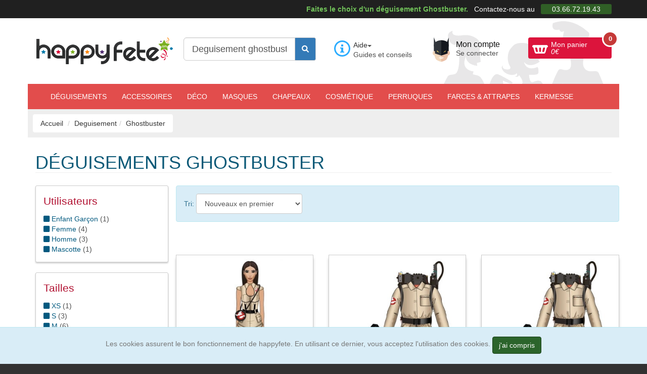

--- FILE ---
content_type: text/html; charset=ISO-8859-1
request_url: https://www.happyfete.com/Deguisement/Ghostbuster
body_size: 16913
content:
<!doctype html><html lang="fr"><head> <title>Les d&eacute;guisements Ghostbuster sos-fant&ocirc;mes</title><meta name="description" content="Les d&eacute;guisements Ghostbuster (SOS fant&ocirc;mes en francais). Du choix pour toute la famille &agrave; prix mini." /><meta charset="windows-1252" /><meta http-equiv="X-UA-Compatible" content="IE=edge" /><meta name="viewport" content="width=device-width, initial-scale=1.0, maximum-scale=3, user-scalable=yes" /><meta name="google-site-verification" content="YeOJY8_RmztF_EA2es-mK83eJhjjmSmUmRyQT6tg3IY" /><meta name="google-adsense-account" content="ca-pub-3176794199706610"><script async src="https://pagead2.googlesyndication.com/pagead/js/adsbygoogle.js?client=ca-pub-3176794199706610" crossorigin="anonymous"></script><script async src="https://fundingchoicesmessages.google.com/i/pub-3176794199706610?ers=1"></script><script>(function() {function signalGooglefcPresent() {if (!window.frames['googlefcPresent']) {if (document.body) {const iframe = document.createElement('iframe'); iframe.style = 'width: 0; height: 0; border: none; z-index: -1000; left: -1000px; top: -1000px;'; iframe.style.display = 'none'; iframe.name = 'googlefcPresent'; document.body.appendChild(iframe);} else {setTimeout(signalGooglefcPresent, 0);}}}signalGooglefcPresent();})();</script><script>(function(){'use strict';function aa(a){var b=0;return function(){return b<a.length?{done:!1,value:a[b++]}:{done:!0}}}var ba=typeof Object.defineProperties=="function"?Object.defineProperty:function(a,b,c){if(a==Array.prototype||a==Object.prototype)return a;a[b]=c.value;return a};
function ca(a){a=["object"==typeof globalThis&&globalThis,a,"object"==typeof window&&window,"object"==typeof self&&self,"object"==typeof global&&global];for(var b=0;b<a.length;++b){var c=a[b];if(c&&c.Math==Math)return c}throw Error("Cannot find global object");}var da=ca(this);function l(a,b){if(b)a:{var c=da;a=a.split(".");for(var d=0;d<a.length-1;d++){var e=a[d];if(!(e in c))break a;c=c[e]}a=a[a.length-1];d=c[a];b=b(d);b!=d&&b!=null&&ba(c,a,{configurable:!0,writable:!0,value:b})}}
function ea(a){return a.raw=a}function n(a){var b=typeof Symbol!="undefined"&&Symbol.iterator&&a[Symbol.iterator];if(b)return b.call(a);if(typeof a.length=="number")return{next:aa(a)};throw Error(String(a)+" is not an iterable or ArrayLike");}function fa(a){for(var b,c=[];!(b=a.next()).done;)c.push(b.value);return c}var ha=typeof Object.create=="function"?Object.create:function(a){function b(){}b.prototype=a;return new b},p;
if(typeof Object.setPrototypeOf=="function")p=Object.setPrototypeOf;else{var q;a:{var ja={a:!0},ka={};try{ka.__proto__=ja;q=ka.a;break a}catch(a){}q=!1}p=q?function(a,b){a.__proto__=b;if(a.__proto__!==b)throw new TypeError(a+" is not extensible");return a}:null}var la=p;
function t(a,b){a.prototype=ha(b.prototype);a.prototype.constructor=a;if(la)la(a,b);else for(var c in b)if(c!="prototype")if(Object.defineProperties){var d=Object.getOwnPropertyDescriptor(b,c);d&&Object.defineProperty(a,c,d)}else a[c]=b[c];a.A=b.prototype}function ma(){for(var a=Number(this),b=[],c=a;c<arguments.length;c++)b[c-a]=arguments[c];return b}l("Object.is",function(a){return a?a:function(b,c){return b===c?b!==0||1/b===1/c:b!==b&&c!==c}});
l("Array.prototype.includes",function(a){return a?a:function(b,c){var d=this;d instanceof String&&(d=String(d));var e=d.length;c=c||0;for(c<0&&(c=Math.max(c+e,0));c<e;c++){var f=d[c];if(f===b||Object.is(f,b))return!0}return!1}});
l("String.prototype.includes",function(a){return a?a:function(b,c){if(this==null)throw new TypeError("The 'this' value for String.prototype.includes must not be null or undefined");if(b instanceof RegExp)throw new TypeError("First argument to String.prototype.includes must not be a regular expression");return this.indexOf(b,c||0)!==-1}});l("Number.MAX_SAFE_INTEGER",function(){return 9007199254740991});
l("Number.isFinite",function(a){return a?a:function(b){return typeof b!=="number"?!1:!isNaN(b)&&b!==Infinity&&b!==-Infinity}});l("Number.isInteger",function(a){return a?a:function(b){return Number.isFinite(b)?b===Math.floor(b):!1}});l("Number.isSafeInteger",function(a){return a?a:function(b){return Number.isInteger(b)&&Math.abs(b)<=Number.MAX_SAFE_INTEGER}});
l("Math.trunc",function(a){return a?a:function(b){b=Number(b);if(isNaN(b)||b===Infinity||b===-Infinity||b===0)return b;var c=Math.floor(Math.abs(b));return b<0?-c:c}});/* Copyright The Closure Library Authors. SPDX-License-Identifier: Apache-2.0
*/
var u=this||self;function v(a,b){a:{var c=["CLOSURE_FLAGS"];for(var d=u,e=0;e<c.length;e++)if(d=d[c[e]],d==null){c=null;break a}c=d}a=c&&c[a];return a!=null?a:b}function w(a){return a};function na(a){u.setTimeout(function(){throw a;},0)};var oa=v(610401301,!1),pa=v(188588736,!0),qa=v(645172343,v(1,!0));var x,ra=u.navigator;x=ra?ra.userAgentData||null:null;function z(a){return oa?x?x.brands.some(function(b){return(b=b.brand)&&b.indexOf(a)!=-1}):!1:!1}function A(a){var b;a:{if(b=u.navigator)if(b=b.userAgent)break a;b=""}return b.indexOf(a)!=-1};function B(){return oa?!!x&&x.brands.length>0:!1}function C(){return B()?z("Chromium"):(A("Chrome")||A("CriOS"))&&!(B()?0:A("Edge"))||A("Silk")};var sa=B()?!1:A("Trident")||A("MSIE");!A("Android")||C();C();A("Safari")&&(C()||(B()?0:A("Coast"))||(B()?0:A("Opera"))||(B()?0:A("Edge"))||(B()?z("Microsoft Edge"):A("Edg/"))||B()&&z("Opera"));var ta={},D=null;var ua=typeof Uint8Array!=="undefined",va=!sa&&typeof btoa==="function";var wa;function E(){return typeof BigInt==="function"};var F=typeof Symbol==="function"&&typeof Symbol()==="symbol";function xa(a){return typeof Symbol==="function"&&typeof Symbol()==="symbol"?Symbol():a}var G=xa(),ya=xa("2ex");var za=F?function(a,b){a[G]|=b}:function(a,b){a.g!==void 0?a.g|=b:Object.defineProperties(a,{g:{value:b,configurable:!0,writable:!0,enumerable:!1}})},H=F?function(a){return a[G]|0}:function(a){return a.g|0},I=F?function(a){return a[G]}:function(a){return a.g},J=F?function(a,b){a[G]=b}:function(a,b){a.g!==void 0?a.g=b:Object.defineProperties(a,{g:{value:b,configurable:!0,writable:!0,enumerable:!1}})};function Aa(a,b){J(b,(a|0)&-14591)}function Ba(a,b){J(b,(a|34)&-14557)};var K={},Ca={};function Da(a){return!(!a||typeof a!=="object"||a.g!==Ca)}function Ea(a){return a!==null&&typeof a==="object"&&!Array.isArray(a)&&a.constructor===Object}function L(a,b,c){if(!Array.isArray(a)||a.length)return!1;var d=H(a);if(d&1)return!0;if(!(b&&(Array.isArray(b)?b.includes(c):b.has(c))))return!1;J(a,d|1);return!0};var M=0,N=0;function Fa(a){var b=a>>>0;M=b;N=(a-b)/4294967296>>>0}function Ga(a){if(a<0){Fa(-a);var b=n(Ha(M,N));a=b.next().value;b=b.next().value;M=a>>>0;N=b>>>0}else Fa(a)}function Ia(a,b){b>>>=0;a>>>=0;if(b<=2097151)var c=""+(4294967296*b+a);else E()?c=""+(BigInt(b)<<BigInt(32)|BigInt(a)):(c=(a>>>24|b<<8)&16777215,b=b>>16&65535,a=(a&16777215)+c*6777216+b*6710656,c+=b*8147497,b*=2,a>=1E7&&(c+=a/1E7>>>0,a%=1E7),c>=1E7&&(b+=c/1E7>>>0,c%=1E7),c=b+Ja(c)+Ja(a));return c}
function Ja(a){a=String(a);return"0000000".slice(a.length)+a}function Ha(a,b){b=~b;a?a=~a+1:b+=1;return[a,b]};var Ka=/^-?([1-9][0-9]*|0)(\.[0-9]+)?$/;var O;function La(a,b){O=b;a=new a(b);O=void 0;return a}
function P(a,b,c){a==null&&(a=O);O=void 0;if(a==null){var d=96;c?(a=[c],d|=512):a=[];b&&(d=d&-16760833|(b&1023)<<14)}else{if(!Array.isArray(a))throw Error("narr");d=H(a);if(d&2048)throw Error("farr");if(d&64)return a;d|=64;if(c&&(d|=512,c!==a[0]))throw Error("mid");a:{c=a;var e=c.length;if(e){var f=e-1;if(Ea(c[f])){d|=256;b=f-(+!!(d&512)-1);if(b>=1024)throw Error("pvtlmt");d=d&-16760833|(b&1023)<<14;break a}}if(b){b=Math.max(b,e-(+!!(d&512)-1));if(b>1024)throw Error("spvt");d=d&-16760833|(b&1023)<<
14}}}J(a,d);return a};function Ma(a){switch(typeof a){case "number":return isFinite(a)?a:String(a);case "boolean":return a?1:0;case "object":if(a)if(Array.isArray(a)){if(L(a,void 0,0))return}else if(ua&&a!=null&&a instanceof Uint8Array){if(va){for(var b="",c=0,d=a.length-10240;c<d;)b+=String.fromCharCode.apply(null,a.subarray(c,c+=10240));b+=String.fromCharCode.apply(null,c?a.subarray(c):a);a=btoa(b)}else{b===void 0&&(b=0);if(!D){D={};c="ABCDEFGHIJKLMNOPQRSTUVWXYZabcdefghijklmnopqrstuvwxyz0123456789".split("");d=["+/=",
"+/","-_=","-_.","-_"];for(var e=0;e<5;e++){var f=c.concat(d[e].split(""));ta[e]=f;for(var g=0;g<f.length;g++){var h=f[g];D[h]===void 0&&(D[h]=g)}}}b=ta[b];c=Array(Math.floor(a.length/3));d=b[64]||"";for(e=f=0;f<a.length-2;f+=3){var k=a[f],m=a[f+1];h=a[f+2];g=b[k>>2];k=b[(k&3)<<4|m>>4];m=b[(m&15)<<2|h>>6];h=b[h&63];c[e++]=g+k+m+h}g=0;h=d;switch(a.length-f){case 2:g=a[f+1],h=b[(g&15)<<2]||d;case 1:a=a[f],c[e]=b[a>>2]+b[(a&3)<<4|g>>4]+h+d}a=c.join("")}return a}}return a};function Na(a,b,c){a=Array.prototype.slice.call(a);var d=a.length,e=b&256?a[d-1]:void 0;d+=e?-1:0;for(b=b&512?1:0;b<d;b++)a[b]=c(a[b]);if(e){b=a[b]={};for(var f in e)Object.prototype.hasOwnProperty.call(e,f)&&(b[f]=c(e[f]))}return a}function Oa(a,b,c,d,e){if(a!=null){if(Array.isArray(a))a=L(a,void 0,0)?void 0:e&&H(a)&2?a:Pa(a,b,c,d!==void 0,e);else if(Ea(a)){var f={},g;for(g in a)Object.prototype.hasOwnProperty.call(a,g)&&(f[g]=Oa(a[g],b,c,d,e));a=f}else a=b(a,d);return a}}
function Pa(a,b,c,d,e){var f=d||c?H(a):0;d=d?!!(f&32):void 0;a=Array.prototype.slice.call(a);for(var g=0;g<a.length;g++)a[g]=Oa(a[g],b,c,d,e);c&&c(f,a);return a}function Qa(a){return a.s===K?a.toJSON():Ma(a)};function Ra(a,b,c){c=c===void 0?Ba:c;if(a!=null){if(ua&&a instanceof Uint8Array)return b?a:new Uint8Array(a);if(Array.isArray(a)){var d=H(a);if(d&2)return a;b&&(b=d===0||!!(d&32)&&!(d&64||!(d&16)));return b?(J(a,(d|34)&-12293),a):Pa(a,Ra,d&4?Ba:c,!0,!0)}a.s===K&&(c=a.h,d=I(c),a=d&2?a:La(a.constructor,Sa(c,d,!0)));return a}}function Sa(a,b,c){var d=c||b&2?Ba:Aa,e=!!(b&32);a=Na(a,b,function(f){return Ra(f,e,d)});za(a,32|(c?2:0));return a};function Ta(a,b){a=a.h;return Ua(a,I(a),b)}function Va(a,b,c,d){b=d+(+!!(b&512)-1);if(!(b<0||b>=a.length||b>=c))return a[b]}
function Ua(a,b,c,d){if(c===-1)return null;var e=b>>14&1023||536870912;if(c>=e){if(b&256)return a[a.length-1][c]}else{var f=a.length;if(d&&b&256&&(d=a[f-1][c],d!=null)){if(Va(a,b,e,c)&&ya!=null){var g;a=(g=wa)!=null?g:wa={};g=a[ya]||0;g>=4||(a[ya]=g+1,g=Error(),g.__closure__error__context__984382||(g.__closure__error__context__984382={}),g.__closure__error__context__984382.severity="incident",na(g))}return d}return Va(a,b,e,c)}}
function Wa(a,b,c,d,e){var f=b>>14&1023||536870912;if(c>=f||e&&!qa){var g=b;if(b&256)e=a[a.length-1];else{if(d==null)return;e=a[f+(+!!(b&512)-1)]={};g|=256}e[c]=d;c<f&&(a[c+(+!!(b&512)-1)]=void 0);g!==b&&J(a,g)}else a[c+(+!!(b&512)-1)]=d,b&256&&(a=a[a.length-1],c in a&&delete a[c])}
function Xa(a,b){var c=Ya;var d=d===void 0?!1:d;var e=a.h;var f=I(e),g=Ua(e,f,b,d);if(g!=null&&typeof g==="object"&&g.s===K)c=g;else if(Array.isArray(g)){var h=H(g),k=h;k===0&&(k|=f&32);k|=f&2;k!==h&&J(g,k);c=new c(g)}else c=void 0;c!==g&&c!=null&&Wa(e,f,b,c,d);e=c;if(e==null)return e;a=a.h;f=I(a);f&2||(g=e,c=g.h,h=I(c),g=h&2?La(g.constructor,Sa(c,h,!1)):g,g!==e&&(e=g,Wa(a,f,b,e,d)));return e}function Za(a,b){a=Ta(a,b);return a==null||typeof a==="string"?a:void 0}
function $a(a,b){var c=c===void 0?0:c;a=Ta(a,b);if(a!=null)if(b=typeof a,b==="number"?Number.isFinite(a):b!=="string"?0:Ka.test(a))if(typeof a==="number"){if(a=Math.trunc(a),!Number.isSafeInteger(a)){Ga(a);b=M;var d=N;if(a=d&2147483648)b=~b+1>>>0,d=~d>>>0,b==0&&(d=d+1>>>0);b=d*4294967296+(b>>>0);a=a?-b:b}}else if(b=Math.trunc(Number(a)),Number.isSafeInteger(b))a=String(b);else{if(b=a.indexOf("."),b!==-1&&(a=a.substring(0,b)),!(a[0]==="-"?a.length<20||a.length===20&&Number(a.substring(0,7))>-922337:
a.length<19||a.length===19&&Number(a.substring(0,6))<922337)){if(a.length<16)Ga(Number(a));else if(E())a=BigInt(a),M=Number(a&BigInt(4294967295))>>>0,N=Number(a>>BigInt(32)&BigInt(4294967295));else{b=+(a[0]==="-");N=M=0;d=a.length;for(var e=b,f=(d-b)%6+b;f<=d;e=f,f+=6)e=Number(a.slice(e,f)),N*=1E6,M=M*1E6+e,M>=4294967296&&(N+=Math.trunc(M/4294967296),N>>>=0,M>>>=0);b&&(b=n(Ha(M,N)),a=b.next().value,b=b.next().value,M=a,N=b)}a=M;b=N;b&2147483648?E()?a=""+(BigInt(b|0)<<BigInt(32)|BigInt(a>>>0)):(b=
n(Ha(a,b)),a=b.next().value,b=b.next().value,a="-"+Ia(a,b)):a=Ia(a,b)}}else a=void 0;return a!=null?a:c}function R(a,b){var c=c===void 0?"":c;a=Za(a,b);return a!=null?a:c};var S;function T(a,b,c){this.h=P(a,b,c)}T.prototype.toJSON=function(){return ab(this)};T.prototype.s=K;T.prototype.toString=function(){try{return S=!0,ab(this).toString()}finally{S=!1}};
function ab(a){var b=S?a.h:Pa(a.h,Qa,void 0,void 0,!1);var c=!S;var d=pa?void 0:a.constructor.v;var e=I(c?a.h:b);if(a=b.length){var f=b[a-1],g=Ea(f);g?a--:f=void 0;e=+!!(e&512)-1;var h=b;if(g){b:{var k=f;var m={};g=!1;if(k)for(var r in k)if(Object.prototype.hasOwnProperty.call(k,r))if(isNaN(+r))m[r]=k[r];else{var y=k[r];Array.isArray(y)&&(L(y,d,+r)||Da(y)&&y.size===0)&&(y=null);y==null&&(g=!0);y!=null&&(m[r]=y)}if(g){for(var Q in m)break b;m=null}else m=k}k=m==null?f!=null:m!==f}for(var ia;a>0;a--){Q=
a-1;r=h[Q];Q-=e;if(!(r==null||L(r,d,Q)||Da(r)&&r.size===0))break;ia=!0}if(h!==b||k||ia){if(!c)h=Array.prototype.slice.call(h,0,a);else if(ia||k||m)h.length=a;m&&h.push(m)}b=h}return b};function bb(a){return function(b){if(b==null||b=="")b=new a;else{b=JSON.parse(b);if(!Array.isArray(b))throw Error("dnarr");za(b,32);b=La(a,b)}return b}};function cb(a){this.h=P(a)}t(cb,T);var db=bb(cb);var U;function V(a){this.g=a}V.prototype.toString=function(){return this.g+""};var eb={};function fb(a){if(U===void 0){var b=null;var c=u.trustedTypes;if(c&&c.createPolicy){try{b=c.createPolicy("goog#html",{createHTML:w,createScript:w,createScriptURL:w})}catch(d){u.console&&u.console.error(d.message)}U=b}else U=b}a=(b=U)?b.createScriptURL(a):a;return new V(a,eb)};/* SPDX-License-Identifier: Apache-2.0
*/
function gb(a){var b=ma.apply(1,arguments);if(b.length===0)return fb(a[0]);for(var c=a[0],d=0;d<b.length;d++)c+=encodeURIComponent(b[d])+a[d+1];return fb(c)};function hb(a,b){a.src=b instanceof V&&b.constructor===V?b.g:"type_error:TrustedResourceUrl";var c,d;(c=(b=(d=(c=(a.ownerDocument&&a.ownerDocument.defaultView||window).document).querySelector)==null?void 0:d.call(c,"script[nonce]"))?b.nonce||b.getAttribute("nonce")||"":"")&&a.setAttribute("nonce",c)};function ib(){return Math.floor(Math.random()*2147483648).toString(36)+Math.abs(Math.floor(Math.random()*2147483648)^Date.now()).toString(36)};function jb(a,b){b=String(b);a.contentType==="application/xhtml+xml"&&(b=b.toLowerCase());return a.createElement(b)}function kb(a){this.g=a||u.document||document};function lb(a){a=a===void 0?document:a;return a.createElement("script")};function mb(a,b,c,d,e,f){try{var g=a.g,h=lb(g);h.async=!0;hb(h,b);g.head.appendChild(h);h.addEventListener("load",function(){e();d&&g.head.removeChild(h)});h.addEventListener("error",function(){c>0?mb(a,b,c-1,d,e,f):(d&&g.head.removeChild(h),f())})}catch(k){f()}};var nb=u.atob("aHR0cHM6Ly93d3cuZ3N0YXRpYy5jb20vaW1hZ2VzL2ljb25zL21hdGVyaWFsL3N5c3RlbS8xeC93YXJuaW5nX2FtYmVyXzI0ZHAucG5n"),ob=u.atob("WW91IGFyZSBzZWVpbmcgdGhpcyBtZXNzYWdlIGJlY2F1c2UgYWQgb3Igc2NyaXB0IGJsb2NraW5nIHNvZnR3YXJlIGlzIGludGVyZmVyaW5nIHdpdGggdGhpcyBwYWdlLg=="),pb=u.atob("RGlzYWJsZSBhbnkgYWQgb3Igc2NyaXB0IGJsb2NraW5nIHNvZnR3YXJlLCB0aGVuIHJlbG9hZCB0aGlzIHBhZ2Uu");function qb(a,b,c){this.i=a;this.u=b;this.o=c;this.g=null;this.j=[];this.m=!1;this.l=new kb(this.i)}
function rb(a){if(a.i.body&&!a.m){var b=function(){sb(a);u.setTimeout(function(){tb(a,3)},50)};mb(a.l,a.u,2,!0,function(){u[a.o]||b()},b);a.m=!0}}
function sb(a){for(var b=W(1,5),c=0;c<b;c++){var d=X(a);a.i.body.appendChild(d);a.j.push(d)}b=X(a);b.style.bottom="0";b.style.left="0";b.style.position="fixed";b.style.width=W(100,110).toString()+"%";b.style.zIndex=W(2147483544,2147483644).toString();b.style.backgroundColor=ub(249,259,242,252,219,229);b.style.boxShadow="0 0 12px #888";b.style.color=ub(0,10,0,10,0,10);b.style.display="flex";b.style.justifyContent="center";b.style.fontFamily="Roboto, Arial";c=X(a);c.style.width=W(80,85).toString()+
"%";c.style.maxWidth=W(750,775).toString()+"px";c.style.margin="24px";c.style.display="flex";c.style.alignItems="flex-start";c.style.justifyContent="center";d=jb(a.l.g,"IMG");d.className=ib();d.src=nb;d.alt="Warning icon";d.style.height="24px";d.style.width="24px";d.style.paddingRight="16px";var e=X(a),f=X(a);f.style.fontWeight="bold";f.textContent=ob;var g=X(a);g.textContent=pb;Y(a,e,f);Y(a,e,g);Y(a,c,d);Y(a,c,e);Y(a,b,c);a.g=b;a.i.body.appendChild(a.g);b=W(1,5);for(c=0;c<b;c++)d=X(a),a.i.body.appendChild(d),
a.j.push(d)}function Y(a,b,c){for(var d=W(1,5),e=0;e<d;e++){var f=X(a);b.appendChild(f)}b.appendChild(c);c=W(1,5);for(d=0;d<c;d++)e=X(a),b.appendChild(e)}function W(a,b){return Math.floor(a+Math.random()*(b-a))}function ub(a,b,c,d,e,f){return"rgb("+W(Math.max(a,0),Math.min(b,255)).toString()+","+W(Math.max(c,0),Math.min(d,255)).toString()+","+W(Math.max(e,0),Math.min(f,255)).toString()+")"}function X(a){a=jb(a.l.g,"DIV");a.className=ib();return a}
function tb(a,b){b<=0||a.g!=null&&a.g.offsetHeight!==0&&a.g.offsetWidth!==0||(vb(a),sb(a),u.setTimeout(function(){tb(a,b-1)},50))}function vb(a){for(var b=n(a.j),c=b.next();!c.done;c=b.next())(c=c.value)&&c.parentNode&&c.parentNode.removeChild(c);a.j=[];(b=a.g)&&b.parentNode&&b.parentNode.removeChild(b);a.g=null};function wb(a,b,c,d,e){function f(k){document.body?g(document.body):k>0?u.setTimeout(function(){f(k-1)},e):b()}function g(k){k.appendChild(h);u.setTimeout(function(){h?(h.offsetHeight!==0&&h.offsetWidth!==0?b():a(),h.parentNode&&h.parentNode.removeChild(h)):a()},d)}var h=xb(c);f(3)}function xb(a){var b=document.createElement("div");b.className=a;b.style.width="1px";b.style.height="1px";b.style.position="absolute";b.style.left="-10000px";b.style.top="-10000px";b.style.zIndex="-10000";return b};function Ya(a){this.h=P(a)}t(Ya,T);function yb(a){this.h=P(a)}t(yb,T);var zb=bb(yb);function Ab(a){if(!a)return null;a=Za(a,4);var b;a===null||a===void 0?b=null:b=fb(a);return b};var Bb=ea([""]),Cb=ea([""]);function Db(a,b){this.m=a;this.o=new kb(a.document);this.g=b;this.j=R(this.g,1);this.u=Ab(Xa(this.g,2))||gb(Bb);this.i=!1;b=Ab(Xa(this.g,13))||gb(Cb);this.l=new qb(a.document,b,R(this.g,12))}Db.prototype.start=function(){Eb(this)};
function Eb(a){Fb(a);mb(a.o,a.u,3,!1,function(){a:{var b=a.j;var c=u.btoa(b);if(c=u[c]){try{var d=db(u.atob(c))}catch(e){b=!1;break a}b=b===Za(d,1)}else b=!1}b?Z(a,R(a.g,14)):(Z(a,R(a.g,8)),rb(a.l))},function(){wb(function(){Z(a,R(a.g,7));rb(a.l)},function(){return Z(a,R(a.g,6))},R(a.g,9),$a(a.g,10),$a(a.g,11))})}function Z(a,b){a.i||(a.i=!0,a=new a.m.XMLHttpRequest,a.open("GET",b,!0),a.send())}function Fb(a){var b=u.btoa(a.j);a.m[b]&&Z(a,R(a.g,5))};(function(a,b){u[a]=function(){var c=ma.apply(0,arguments);u[a]=function(){};b.call.apply(b,[null].concat(c instanceof Array?c:fa(n(c))))}})("__h82AlnkH6D91__",function(a){typeof window.atob==="function"&&(new Db(window,zb(window.atob(a)))).start()});}).call(this);
window.__h82AlnkH6D91__("[base64]/[base64]/[base64]/[base64]");</script><!-- Google Tag Manager --><script>(function(w,d,s,l,i){w[l]=w[l]||[];w[l].push({'gtm.start':
new Date().getTime(),event:'gtm.js'});var f=d.getElementsByTagName(s)[0],
j=d.createElement(s),dl=l!='dataLayer'?'&l='+l:'';j.async=true;j.src=
'https://www.googletagmanager.com/gtm.js?id='+i+dl;f.parentNode.insertBefore(j,f);
})(window,document,'script','dataLayer','GTM-5LWFQHX');</script><!-- End Google Tag Manager --><link href="https://www.happyfete.com/2js/2cachecss.css" rel="stylesheet" /><link media="print" onload="this.onload=null;this.removeAttribute('media');" href="https://www.happyfete.com/2css/lato2.css" rel="stylesheet" type="text/css" /> <link media="print" onload="this.onload=null;this.removeAttribute('media');" href="https://www.happyfete.com/2css/css/all.css" rel="stylesheet"> <link rel="preload" href="https://www.happyfete.com/2js/jquery-3.6.3.min.js" as="script" /> <script src="https://www.happyfete.com/2js/jquery-3.6.3.min.js" ></script> <script src="https://www.happyfete.com/2js/jquery-migrate-1.4.1.min.js" defer></script> <script type="module" src="https://www.happyfete.com/2js/modern.js"></script> <script nomodule src="https://www.happyfete.com/2js/legacy2.js"></script><!-- Og --><meta property="og:site_name" content="happyfete.com" /> <meta name="robots" content="index,follow" /><meta name="facebook-domain-verification" content="3240slt5d6w6alky760eqvqyzctfg9" /><link rel="shortcut icon" href="https://www.happyfete.com/favicon.ico" type="image/x-icon" /><script type="text/javascript">
var _gaq = _gaq || []; _gaq.push(['_setAccount', 'UA-42545529-1']); _gaq.push(['_trackPageview']); _gaq.push(['_trackPageLoadTime']); (function() { var ga = document.createElement('script'); ga.type = 'text/javascript'; ga.async = true; ga.src = ('https:' == document.location.protocol ? 'https://' : 'http://') + 'stats.g.doubleclick.net/dc.js'; var s = document.getElementsByTagName('script')[0]; s.parentNode.insertBefore(ga, s); })();</script><script async src="https://www.googletagmanager.com/gtag/js?id=AW-982127156"></script><script> window.dataLayer = window.dataLayer || []; function gtag(){dataLayer.push(arguments);} gtag('js', new Date()); gtag('config', 'AW-982127156');</script><noscript> <link rel="stylesheet" href="non-critical.css"></noscript></head><body> <div id="page"> <div id="top-bar" class="hidden-xs"> <div class="container text-right"> <strong>Faites le choix d&#039;un d&eacute;guisement Ghostbuster.</strong> Contactez-nous au <span>03.66.72.19.43</span> </div><!-- end .container --> </div><!-- end #top-bar --> <header id="header"> <div class="container"> <div class="row first-row"> <div class="cols col-lg-3 col-sm-6 hidden-xs site-brand"> <a href="https://www.happyfete.com"><img src="https://www.happyfete.com/2images/happyfete.png" alt="D&eacute;guisement et accessoires pour faire la f&ecirc;te" width="272" height="55px" loading="lazy" /></a> </div><!-- end .site-brand --> <div class="cols col-lg-3 col-sm-6 site-search col-xs-12"> <form method="get" action="https://www.happyfete.com/categorie.php" autocomplete="off" class="form-inline"> <div class="form-group"> <div class="input-group"> <input class="form-control input-lg" type="text" placeholder="Rechercher..." name="recherche" id="recherche" value="Deguisement ghostbuster" required /> <div class="input-group-addon"> <button type="submit" class="btn btn-primary" name="Rechercher" aria-label="Faire une rechercher dans le catalogue"><i class="fa-solid fa-magnifying-glass"></i></button> </div> </div> </div> </form> <div class="suggestionrech"></div> </div><!-- end .site-search --> <div class="cols col-lg-2 col-md-4 col-sm-4 hidden-xs"> <div class="site-help"> <div class="dropdown"> <button class="btn btn-default dropdown-toggle" type="button" id="dropdownMenuAide" data-toggle="dropdown" aria-expanded="true">Aide<span class="caret"></span> </button> <ul class="dropdown-menu" role="menu" aria-labelledby="dropdownMenuAide"><li role="presentation"><a role="menuitem" tabindex="-1" href="https://www.happyfete.com/aide-tailles.php" rel="nofollow" title="Guide des tailles">Guide des tailles</a></li><li role="presentation"><a role="menuitem" tabindex="-1" href="https://www.happyfete.com/Foire-aux-questions.html" rel="nofollow" title="Trouvez facilement l&#039;information utile que vous cherchez">F.A.Q.</a></li><li role="presentation"><a role="menuitem" tabindex="-1" href="https://www.happyfete.com/info-livraison.php" rel="nofollow" title="Informations relatives aux services de livraison">Services de livraison</a></li><li role="presentation"><a role="menuitem" tabindex="-1" href="https://www.happyfete.com/info-paiement.php" rel="nofollow" title="Liste des moyens de paiement propos&eacute;s">Moyens de Paiement</a></li><li role="presentation"><a role="menuitem" tabindex="-1" href="https://www.happyfete.com/info-livraison.php#retour" rel="nofollow" title="Comment faire pour nous retourner un article">Retours et &eacute;changes</a></li><li role="presentation"><a role="menuitem" tabindex="-1" href="#Modaltoshow" data-toggle="modal" rel="nofollow" title="Contactez-nous via le formulaire de contact" id="linkformcontact3">Formulaire de contact</a></li> </ul></div> <span>Guides et conseils</span> </div><!-- end .site-help --> </div><!-- end .col-lg-2 --> <div class="cols col-lg-2 col-md-4 col-sm-4 col-xs-6 top-btn-wrapper"> <div class="my-account head-8"> <a href="https://www.happyfete.com/compte.php" rel="nofollow" title="Mon compte client">Mon compte <span>Se connecter</span></a> </div><!-- end .my-account --> </div><!-- end .col-lg-2 --> <div class="cols col-lg-2 col-md-4 col-sm-4 col-xs-6 top-btn-wrapper"> <div class="site-cart"> <a href="https://www.happyfete.com/panier.php" id="shopping-cart" class="btn btn-cart" title="Consulter mon panier" rel="nofollow" >Mon panier <span class="cart-price"><span id="id_total_panier">0</span>&euro;</span> <span class="cart-count" id="id_qtte_panier">0</span></a> </div><!-- end .site-cart --> </div><!-- end .col-md-2 --> </div><!-- end .row --> </div><!-- end .container --> </header><!-- end #header --> <nav id="top-navigation" class="navbar"> <div class="container"> <div class="navbar-header"><button type="button" class="navbar-toggle collapsed" data-toggle="collapse" data-target="#top-navigation-collapse"><span class="fa-solid fa-bars"></span> Menu </button> </div> <div class="collapse navbar-collapse" id="top-navigation-collapse"> <ul class="nav navbar-nav"> <li class="cols hidden-lg hidden-md hidden-sm"><a href="https://www.happyfete.com" title="D&eacute;guisement et accessoires pour faire la f&ecirc;te">Accueil</a></li><li class="active"><a href="https://www.happyfete.com/Deguisement" title="D&eacute;guisement">D&eacute;guisements</a></li><li class="hidden-sm hidden-md"><a href="https://www.happyfete.com/Accessoire" title="Accessoires de d&eacute;guisement">Accessoires</a></li><li class="dropdown visible-sm visible-md hidden-lg"><a href="#" class="dropdown-toggle" data-toggle="dropdown" role="button" aria-expanded="false">Accessoires <span class="caret"></span></a><ul class="dropdown-menu" role="menu"><li><a href="https://www.happyfete.com/Accessoire" title="Accessoires de d&eacute;guisement">Accessoires de d&eacute;guisement</a></li><li><a href="https://www.happyfete.com/Chapeau" title="Chapeaux">Chapeaux</a></li><li><a href="https://www.happyfete.com/Masque-loups" title="Masques et loups">Masques</a></li><li><a href="https://www.happyfete.com/Perruque" title="Perruques">Perruques</a></li></ul></li><li><a href="https://www.happyfete.com/Deco" title="D&eacute;coration de f&ecirc;te et ambiance">D&eacute;co</a></li><li class="hidden-sm hidden-md"><a href="https://www.happyfete.com/Masque-loups" title="Masques et loups">Masques</a></li><li class="hidden-sm hidden-md"><a href="https://www.happyfete.com/Chapeau" title="Chapeaux">Chapeaux</a></li><li><a href="https://www.happyfete.com/Cosmetique" title="Maquillage et cosm&eacute;tique">Cosm&eacute;tique</a></li><li class="hidden-sm hidden-md"><a href="https://www.happyfete.com/Perruque" title="Perruques">Perruques</a></li><li><a href="https://www.happyfete.com/Farce-attrape" title="Farces et Attrapes">Farces<span class="hidden-sm"> &amp; Attrapes</span></a></li><li><a href="https://www.happyfete.com/Kermesse" title="Kermesse et Jouets"><span class="hidden-sm">Kermesse</span></a></li> </ul> </div><!-- end .navbar-collapse --> </div><!-- end .container-fluid --> </nav><!-- end .navbar --> <div class="container" id="idcontenucat"> <div class="row grey-block"> <div class="col-xs-12 breadcrumb-col"> <div> <ol class="breadcrumb" id="breadcrumblist" itemscope itemtype="http://schema.org/BreadcrumbList"><li id="a0" itemscope itemtype="http://schema.org/ListItem" itemprop="itemListElement" itemref="a1"><a href="https://www.happyfete.com" itemprop="item" title="D&eacute;guisement et accessoires pour faire la f&ecirc;te"><span itemprop="name">Accueil</span><meta itemprop="position" content="0" /></a></li> <li id="a1" itemscope itemtype="http://schema.org/ListItem" itemprop="itemListElement"><a href="https://www.happyfete.com/Deguisement" itemprop="item" title="D&eacute;guisements"><span itemprop="name">Deguisement</span><meta itemprop="position" content="1" /></a></li><li id="a2" itemscope itemtype="http://schema.org/ListItem" itemprop="itemListElement"><a href="https://www.happyfete.com/Deguisement/Ghostbuster" itemprop="item" title="D&eacute;guisements Ghostbuster"><span itemprop="name">Ghostbuster</span><meta itemprop="position" content="2" /></a></li> </ol> </div> </div> </div> <div class="row"> <div class="col-md-12"> <h1 class="product-list-title">D&eacute;guisements Ghostbuster</h1> </div> <div class="col-md-3 category-filters"> <button class="category-filters-toggle btn btn-success">Filtrer les articles</button> <div class="category-filters-container"> <div class="category-filter-box"> <div class="category-filter-title">Utilisateurs</div> <div class="cat_left_cons" id="menu2"><div class="cat_left_cons_inner"><span class="tricat" data-content="Deguisement:Ghostbuster:Enfant-garcon"><i class="fa-solid fa-square"></i> Enfant Gar&ccedil;on</span> (<span>1</span>)<br /><span class="tricat" data-content="Deguisement:Ghostbuster:Femme"><i class="fa-solid fa-square"></i> Femme</span> (<span>4</span>)<br /><span class="tricat" data-content="Deguisement:Ghostbuster:Homme"><i class="fa-solid fa-square"></i> Homme</span> (<span>3</span>)<br /><span class="tricat" data-content="Deguisement:Ghostbuster:Mascotte"><i class="fa-solid fa-square"></i> Mascotte</span> (<span>1</span>)<br /></div></div><button type="button" rel="menu2" class="expander">Agrandir</button> </div><div class="category-filter-box"><div class="cat_left_cons" id="menu16"><div class="cat_left_cons_inner"><div class="category-filter-title">Tailles</div><span class="tricat" data-content="Deguisement:Ghostbuster:Taille-xs"><i class="fa-solid fa-square"></i> XS</span> (<span>1</span>)<br /><span class="tricat" data-content="Deguisement:Ghostbuster:Taille-s"><i class="fa-solid fa-square"></i> S</span> (<span>3</span>)<br /><span class="tricat" data-content="Deguisement:Ghostbuster:Taille-m"><i class="fa-solid fa-square"></i> M</span> (<span>6</span>)<br /><span class="tricat" data-content="Deguisement:Ghostbuster:Taille-l"><i class="fa-solid fa-square"></i> L</span> (<span>1</span>)<br /><div class="category-filter-title">Tailles enfant</div><span class="tricat" data-content="Deguisement:Ghostbuster:Taille-7-ans"><i class="fa-solid fa-square"></i> 7 ans</span> (1)<br /><span class="tricat" data-content="Deguisement:Ghostbuster:Taille-8-ans"><i class="fa-solid fa-square"></i> 8 ans</span> (1)<br /><span class="tricat" data-content="Deguisement:Ghostbuster:Taille-9-ans"><i class="fa-solid fa-square"></i> 9 ans</span> (1)<br /><span class="tricat" data-content="Deguisement:Ghostbuster:Taille-10-ans"><i class="fa-solid fa-square"></i> 10 ans</span> (1)<br /><span class="tricat" data-content="Deguisement:Ghostbuster:Taille-11-12-ans"><i class="fa-solid fa-square"></i> 11/12 ans</span> (1)<br /></div></div><button type="button" rel="menu16" class="expander">Agrandir</button> </div><div class="category-filter-box"> <div class="category-filter-title">F&ecirc;tes</div> <div class="cat_left_cons" id="menu12"><div class="cat_left_cons_inner"><span class="tricat" data-content="Deguisement:Saint-valentin:Ghostbuster"><i class="fa-solid fa-square"></i> Saint valentin</span> (<span>1</span>)<br /></div></div><button type="button" rel="menu12" class="expander">Agrandir</button> </div><div class="category-filter-box"> <div class="category-filter-title">Th&egrave;mes</div> <div class="cat_left_cons" id="menu13"><div class="cat_left_cons_inner"><span class="tricat" data-content="Deguisement:Ghostbuster:Sexy-charme"><i class="fa-solid fa-square"></i> Sexy/Charme</span> (<span>2</span>)<br /></div></div><button type="button" rel="menu13" class="expander">Agrandir</button> </div><div class="category-filter-box"> <div class="category-filter-title">Licences</div> <div class="cat_left_cons" id="menu15"><div class="cat_left_cons_inner"><a href="https://www.happyfete.com/Deguisement"><i class="fa-solid fa-square-check"></i> Ghostbuster</a><br /></div></div><button type="button" rel="menu15" class="expander">Agrandir</button> </div></div> </div><div class="col-md-9 product-list"><div class="alert alert-info clearfix"><p class="pull-left">Tri: <select onChange="showproductajax(this.value);" class="form-control"><option value="Deguisement:Ghostbuster:tri-3">Moins cher en premier</option> <option value="Deguisement:Ghostbuster:tri-4">Plus cher en premier</option> <option value="Deguisement:Ghostbuster:tri-1" selected>Nouveaux en premier</option> <option value="Deguisement:Ghostbuster:tri-2">Nouveaux en dernier</option> <option value="Deguisement:Ghostbuster:tri-5">Alphab&eacute;tique A-Z</option> <option value="Deguisement:Ghostbuster:tri-6">Alphab&eacute;tique Z-A</option> </select></p> <p class="pull-right"></p></div><div id="idchargement"></div> <nav class="text-center"><ul class="pagination"></ul> </nav> <div class="row"> <div class="product-list-box col-lg-4 col-md-6 col-sm-6"><div class="product-box"> <div class="product-picture"><a href="https://www.happyfete.com/Costume-ghostbusters-mini-short-pour-femme.html"><img src="https://www.happyfete.com/images/moyen/c/g/m/Costume-ghostbusters-mini-short-pour-femme.jpg" alt="Costume Ghostbusters mini-short pour femme" loading="lazy" width="100%" height="290px" /></a></div> <div class="product-name"><a href="https://www.happyfete.com/Costume-ghostbusters-mini-short-pour-femme.html">Costume Ghostbusters mini-short pour femme</a></div> <div class="clearfix product-bottom"><div class="pull-left product-info"> <button type="button" id="idpopover93966" data-toggle="popover" data-html="true" data-placement="top" title="Tailles disponibles" class="btn btn-default clpopdecli" data-trigger="hover">3 tailles</button> </div><div class="pull-right product-price">41&euro;</div> </div> </div> </div> <div class="product-list-box col-lg-4 col-md-6 col-sm-6"><div class="product-box"> <div class="product-picture"><a href="https://www.happyfete.com/Combinaison-ghostbusters-pour-homme.html"><img src="https://www.happyfete.com/images/moyen/c/g/p/Combinaison-ghostbusters-pour-homme.jpg" alt="Combinaison Ghostbusters pour homme" loading="lazy" width="100%" height="290px" /></a></div> <div class="product-name"><a href="https://www.happyfete.com/Combinaison-ghostbusters-pour-homme.html">Combinaison Ghostbusters pour homme</a></div> <div class="clearfix product-bottom"><div class="pull-left product-info"> <button type="button" id="idpopover93963" data-toggle="popover" data-html="true" data-placement="top" title="Tailles disponibles" class="btn btn-default clpopdecli" data-trigger="hover">2 tailles</button> </div><div class="pull-right product-price">41&euro;</div> </div> </div> </div> <div class="product-list-box col-lg-4 col-md-6 col-sm-6"><div class="product-box"> <div class="product-picture"><a href="https://www.happyfete.com/Combinaison-ghostbusters-pour-enfant.html"><img src="https://www.happyfete.com/images/moyen/c/g/p/Combinaison-ghostbusters-pour-enfant.jpg" alt="Combinaison Ghostbusters pour enfant" loading="lazy" width="100%" height="290px" /></a></div> <div class="product-name"><a href="https://www.happyfete.com/Combinaison-ghostbusters-pour-enfant.html">Combinaison Ghostbusters pour enfant</a></div> <div class="clearfix product-bottom"><div class="pull-left product-info"> <button type="button" id="idpopover93960" data-toggle="popover" data-html="true" data-placement="top" title="Tailles disponibles" class="btn btn-default clpopdecli" data-trigger="hover">3 tailles</button> </div><div class="pull-right product-price">32&euro;</div> </div> </div> </div> <div class="product-list-box col-lg-4 col-md-6 col-sm-6"><div class="product-box"> <div class="product-picture"><a href="https://www.happyfete.com/Combinaison-ghostbusters-pour-femme.html"><img src="https://www.happyfete.com/images/moyen/c/g/p/Combinaison-ghostbusters-pour-femme.jpg" alt="Combinaison Ghostbusters pour femme" loading="lazy" width="100%" height="290px" /></a></div> <div class="product-name"><a href="https://www.happyfete.com/Combinaison-ghostbusters-pour-femme.html">Combinaison Ghostbusters pour femme</a></div> <div class="clearfix product-bottom"><div class="pull-left product-info"> <button type="button" id="idpopover93957" data-toggle="popover" data-html="true" data-placement="top" title="Tailles disponibles" class="btn btn-default clpopdecli" data-trigger="hover">3 tailles</button> </div><div class="pull-right product-price">41&euro;</div> </div> </div> </div> <div class="product-list-box col-lg-4 col-md-6 col-sm-6"><div class="product-box"> <div class="product-picture"><a href="https://www.happyfete.com/Deguisement-ghostbuster-bibendum.html"><img src="https://www.happyfete.com/images/moyen/d/g/b/Deguisement-ghostbuster-bibendum.jpg" alt="D&eacute;guisement ghostbuster bibendum" loading="lazy" width="100%" height="290px" /></a></div> <div class="product-name"><a href="https://www.happyfete.com/Deguisement-ghostbuster-bibendum.html">D&eacute;guisement ghostbuster bibendum</a></div> <div class="clearfix product-bottom"><div class="pull-left product-info"> <button type="button" id="idpopover9467" data-toggle="popover" data-html="true" data-placement="top" title="Taille disponible" class="btn btn-default clpopdecli" data-trigger="hover">1 taille</button> </div><div class="pull-right product-price">106&euro;</div> </div> </div> </div> <div class="product-list-box col-lg-4 col-md-6 col-sm-6"><div class="product-box"> <div class="product-picture"><a href="https://www.happyfete.com/Costume-de-ghostbuster-femme-sexy-licence.html"><img src="https://www.happyfete.com/images/moyen/c/d/g/Costume-de-ghostbuster-femme-sexy-licence.jpg" alt="Costume de Ghostbuster femme sexy Licence" loading="lazy" width="100%" height="290px" /></a></div> <div class="product-name"><a href="https://www.happyfete.com/Costume-de-ghostbuster-femme-sexy-licence.html">Costume de Ghostbuster femme sexy Licence</a></div> <div class="clearfix product-bottom"><div class="pull-left product-info"> <button type="button" id="idpopover2425" data-toggle="popover" data-html="true" data-placement="top" title="Taille disponible" class="btn btn-default clpopdecli" data-trigger="hover">1 taille</button> </div><div class="pull-right product-price">85&euro;</div> </div> </div> </div> </div> <nav class="text-center"><ul class="pagination"></ul> </nav> <div class="homepage-text-block clearfix"><p>Beaucoup de choix s&#039;offrent &agrave; vous quant aux d&eacute;guisements Ghostbuster, class&eacute;s dans les cat&eacute;gories : utilisateur, f&ecirc;tes, th&egrave;me et licence. Il y a bien longtemps que le film Ghostbuster est sorti, pourtant on reste toujours scotch&eacute; lorsqu&#039;il passe &agrave; la t&eacute;l&eacute;. On ne s&#039;en lasse jamais. Si vous voulez faire revivre ce film, faites-le &agrave; travers votre d&eacute;guisement. Il y en a pour tous les go&ucirc;ts ! Vous avez plut&ocirc;t pris partie pour les chasseurs de fant&ocirc;me en regardant le film ? Eh bien, pour vous, Messieurs dames, des costumes de chasseurs de fant&ocirc;me sont disponibles. Vous savez, cette combinaison marron avec le sac &agrave; dos noir. Pour Madame, il y en a m&ecirc;me un sexy, form&eacute; d&#039;un combi-short moulant. Ou peut-&ecirc;tre que vous &eacute;tiez du c&ocirc;t&eacute; des fant&ocirc;mes ? Pourquoi les chasser, apr&egrave;s tout, ils ne font de mal &agrave; personne, nous avons donc &eacute;galement des d&eacute;guisements de fant&ocirc;me pour vous ! D&eacute;cidez-vous, le choix n&#039;est pas ais&eacute;, mais ce qui est s&ucirc;r, c&#039;est que vous allez vous amuser !</p></div><!-- end .homepage-text-block --> <h2>Les d&eacute;guisements GhostBuster en arrivage</h2><div class="row"><div class="product-list-box col-lg-4 col-md-6 col-sm-6"><div class="product-box"> <div class="product-picture"><a href="https://www.happyfete.com/Deguisement-enfant-attrapeur-fantome-avec-sac.html"><img src="https://www.happyfete.com/images/moyen/d/e/a/Deguisement-enfant-attrapeur-fantome-avec-sac.jpg" alt="D&eacute;guisement Enfant Attrapeur Fant&ocirc;me avec Sac" loading="lazy" width="100%" height="290px" /></a></div> <div class="product-name"><a href="https://www.happyfete.com/Deguisement-enfant-attrapeur-fantome-avec-sac.html">D&eacute;guisement Enfant Attrapeur Fant&ocirc;me avec Sac</a></div> <div class="clearfix product-bottom"><img src="https://www.happyfete.com/2images/stock-epuise.png" width="32px" height="32px" loading="lazy" alt="Epuis&eacute;" id="idpopoverstock100365" data-toggle="popover" data-html="true" data-placement="top" title="Epuis&eacute;" class="clpopepuis" data-trigger="hover" /><div class="pull-right product-price">28&euro;</div> </div> </div> </div> <div class="product-list-box col-lg-4 col-md-6 col-sm-6"><div class="product-box"> <div class="product-picture"><a href="https://www.happyfete.com/Tenue-de-chasseur-de-fantome-pour-femme.html"><img src="https://www.happyfete.com/images/moyen/t/d/c/Tenue-de-chasseur-de-fantome-pour-femme.jpg" alt="Tenue de chasseur de fant&ocirc;me pour femme" loading="lazy" width="100%" height="290px" /></a></div> <div class="product-name"><a href="https://www.happyfete.com/Tenue-de-chasseur-de-fantome-pour-femme.html">Tenue de chasseur de fant&ocirc;me pour femme</a></div> <div class="clearfix product-bottom"><img src="https://www.happyfete.com/2images/stock-epuise.png" width="32px" height="32px" loading="lazy" alt="Epuis&eacute;" id="idpopoverstock96423" data-toggle="popover" data-html="true" data-placement="top" title="Epuis&eacute;" class="clpopepuis" data-trigger="hover" /><div class="pull-right product-price">34&euro;</div> </div> </div> </div> <div class="product-list-box col-lg-4 col-md-6 col-sm-6"><div class="product-box"> <div class="product-picture"><a href="https://www.happyfete.com/Tenue-de-chasseur-de-fantome-pour-homme.html"><img src="https://www.happyfete.com/images/moyen/t/d/c/Tenue-de-chasseur-de-fantome-pour-homme.jpg" alt="Tenue de chasseur de fant&ocirc;me pour homme" loading="lazy" width="100%" height="290px" /></a></div> <div class="product-name"><a href="https://www.happyfete.com/Tenue-de-chasseur-de-fantome-pour-homme.html">Tenue de chasseur de fant&ocirc;me pour homme</a></div> <div class="clearfix product-bottom"><img src="https://www.happyfete.com/2images/stock-epuise.png" width="32px" height="32px" loading="lazy" alt="Epuis&eacute;" id="idpopoverstock96421" data-toggle="popover" data-html="true" data-placement="top" title="Epuis&eacute;" class="clpopepuis" data-trigger="hover" /><div class="pull-right product-price">38&euro;</div> </div> </div> </div> <div class="product-list-box col-lg-4 col-md-6 col-sm-6"><div class="product-box"> <div class="product-picture"><a href="https://www.happyfete.com/Combishort-ghostbusters-pour-femme.html"><img src="https://www.happyfete.com/images/moyen/c/g/p/Combishort-ghostbusters-pour-femme.jpg" alt="Combishort Ghostbusters pour femme" loading="lazy" width="100%" height="290px" /></a></div> <div class="product-name"><a href="https://www.happyfete.com/Combishort-ghostbusters-pour-femme.html">Combishort Ghostbusters pour femme</a></div> <div class="clearfix product-bottom"><img src="https://www.happyfete.com/2images/stock-epuise.png" width="32px" height="32px" loading="lazy" alt="Epuis&eacute;" id="idpopoverstock94145" data-toggle="popover" data-html="true" data-placement="top" title="Epuis&eacute;" class="clpopepuis" data-trigger="hover" /><div class="pull-right product-price">84&euro;</div> </div> </div> </div> <div class="product-list-box col-lg-4 col-md-6 col-sm-6"><div class="product-box"> <div class="product-picture"><a href="https://www.happyfete.com/Deguisement-ghostbuster-pour-homme.html"><img src="https://www.happyfete.com/images/moyen/d/g/p/Deguisement-ghostbuster-pour-homme.jpg" alt="D&eacute;guisement Ghostbuster pour homme" loading="lazy" width="100%" height="290px" /></a></div> <div class="product-name"><a href="https://www.happyfete.com/Deguisement-ghostbuster-pour-homme.html">D&eacute;guisement Ghostbuster pour homme</a></div> <div class="clearfix product-bottom"><img src="https://www.happyfete.com/2images/stock-epuise.png" width="32px" height="32px" loading="lazy" alt="Epuis&eacute;" id="idpopoverstock89752" data-toggle="popover" data-html="true" data-placement="top" title="Epuis&eacute;" class="clpopepuis" data-trigger="hover" /><div class="pull-right product-price">37&euro;</div> </div> </div> </div> <div class="product-list-box col-lg-4 col-md-6 col-sm-6"><div class="product-box"> <div class="product-picture"><a href="https://www.happyfete.com/Deguisement-ghostbuster-pour-enfant.html"><img src="https://www.happyfete.com/images/moyen/d/g/p/Deguisement-ghostbuster-pour-enfant.jpg" alt="D&eacute;guisement Ghostbuster pour enfant" loading="lazy" width="100%" height="290px" /></a></div> <div class="product-name"><a href="https://www.happyfete.com/Deguisement-ghostbuster-pour-enfant.html">D&eacute;guisement Ghostbuster pour enfant</a></div> <div class="clearfix product-bottom"><img src="https://www.happyfete.com/2images/stock-epuise.png" width="32px" height="32px" loading="lazy" alt="Epuis&eacute;" id="idpopoverstock89750" data-toggle="popover" data-html="true" data-placement="top" title="Epuis&eacute;" class="clpopepuis" data-trigger="hover" /><div class="pull-right product-price">26&euro;</div> </div> </div> </div> <div class="product-list-box col-lg-4 col-md-6 col-sm-6"><div class="product-box"> <div class="product-picture"><a href="https://www.happyfete.com/Tenue-ghostbusters-de-kevin-pour-homme.html"><img src="https://www.happyfete.com/images/moyen/t/g/d/Tenue-ghostbusters-de-kevin-pour-homme.jpg" alt="Tenue Ghostbusters de K&eacute;vin pour homme" loading="lazy" width="100%" height="290px" /></a></div> <div class="product-name"><a href="https://www.happyfete.com/Tenue-ghostbusters-de-kevin-pour-homme.html">Tenue Ghostbusters de K&eacute;vin pour homme</a></div> <div class="clearfix product-bottom"><img src="https://www.happyfete.com/2images/stock-epuise.png" width="32px" height="32px" loading="lazy" alt="Epuis&eacute;" id="idpopoverstock85093" data-toggle="popover" data-html="true" data-placement="top" title="Epuis&eacute;" class="clpopepuis" data-trigger="hover" /><div class="pull-right product-price">69&euro;</div> </div> </div> </div> <div class="product-list-box col-lg-4 col-md-6 col-sm-6"><div class="product-box"> <div class="product-picture"><a href="https://www.happyfete.com/Combinaison-de-ghostbusters-pour-femme-adulte.html"><img src="https://www.happyfete.com/images/moyen/c/d/g/Combinaison-de-ghostbusters-pour-femme-adulte.jpg" alt="Combinaison de Ghostbusters pour femme adulte" loading="lazy" width="100%" height="290px" /></a></div> <div class="product-name"><a href="https://www.happyfete.com/Combinaison-de-ghostbusters-pour-femme-adulte.html">Combinaison de Ghostbusters pour femme adulte</a></div> <div class="clearfix product-bottom"><img src="https://www.happyfete.com/2images/stock-epuise.png" width="32px" height="32px" loading="lazy" alt="Epuis&eacute;" id="idpopoverstock85090" data-toggle="popover" data-html="true" data-placement="top" title="Epuis&eacute;" class="clpopepuis" data-trigger="hover" /><div class="pull-right product-price">81&euro;</div> </div> </div> </div> <div class="product-list-box col-lg-4 col-md-6 col-sm-6"><div class="product-box"> <div class="product-picture"><a href="https://www.happyfete.com/Tenue-de-ghostbusters-pour-fille.html"><img src="https://www.happyfete.com/images/moyen/t/d/g/Tenue-de-ghostbusters-pour-fille.jpg" alt="Tenue de Ghostbusters pour fille" loading="lazy" width="100%" height="290px" /></a></div> <div class="product-name"><a href="https://www.happyfete.com/Tenue-de-ghostbusters-pour-fille.html">Tenue de Ghostbusters pour fille</a></div> <div class="clearfix product-bottom"><img src="https://www.happyfete.com/2images/stock-epuise.png" width="32px" height="32px" loading="lazy" alt="Epuis&eacute;" id="idpopoverstock85051" data-toggle="popover" data-html="true" data-placement="top" title="Epuis&eacute;" class="clpopepuis" data-trigger="hover" /><div class="pull-right product-price">58&euro;</div> </div> </div> </div> <div class="product-list-box col-lg-4 col-md-6 col-sm-6"><div class="product-box"> <div class="product-picture"><a href="https://www.happyfete.com/Costume-de-ghostbuster-licence.html"><img src="https://www.happyfete.com/images/moyen/c/d/g/Costume-de-ghostbuster-licence.jpg" alt="Costume de Ghostbuster Licence" loading="lazy" width="100%" height="290px" /></a></div> <div class="product-name"><a href="https://www.happyfete.com/Costume-de-ghostbuster-licence.html">Costume de Ghostbuster Licence</a></div> <div class="clearfix product-bottom"><div class="pull-left product-info"> <button type="button" id="idpopover2424" data-toggle="popover" data-html="true" data-placement="top" title="Taille disponible" class="btn btn-default clpopdecli" data-trigger="hover">1 taille</button> </div><div class="pull-right product-price">71&euro;</div> </div> </div> </div> </div><nav class="text-center"><ul class="pagination"></ul> </nav> </div></div></div><!-- end .product-list.container --><script>$(function() { if(window.location.hash !== ''){ var a = window.location.href; var b = window.location.hash; b = 'https://www.happyfete.com/' + b.replace('#!', ''); if(b !== a){ window.location = b;	showproductajax(b); } }
});</script><div class="reinsurance-block"> <div class="container"> <div class="row"> <div class="col-lg-3 col-md-6 col-sm-6"> <div class="reinsurance-title"> <img src="https://www.happyfete.com/2images/icon-fire2.png" alt="Exp&eacute;dition" width="32px" height="32px" loading="lazy" /> <p><b>Exp&eacute;dition</b> le jour m&ecirc;me</p> </div> <div class="reinsurance-text text-center">Exp&eacute;dition le jour m&ecirc;me des articles command&eacute;s avant 12h (du lundi au vendredi).</div> </div><!-- end .col-lg-3 --> <div class="col-lg-3 col-md-6 col-sm-6"> <div class="reinsurance-title"> <img src="https://www.happyfete.com/2images/icon-truck.png" alt="Livraison" width="32px" height="32px" loading="lazy" /> <p><b>Livraison gratuite</b> d&egrave;s 80&euro;</p> </div> <div class="reinsurance-text text-center">La livraison est offerte &agrave; partir de 80&euro; d&#039;achat.</div> </div><!-- end .col-lg-3 --> <div class="col-lg-3 col-md-6 col-sm-6"> <div class="reinsurance-title"> <img src="https://www.happyfete.com/2images/icon-bubble.png" alt="Service client" width="32px" height="32px" loading="lazy" /><p>03.66.72.19.43</p> <p onClick = "$( '#linkformcontactelhttps' ).click();" style="cursor:pointer;">On vous recontacte par t&eacute;l&eacute;phone.</p> </div> <div class="reinsurance-text text-center">Du lundi au vendredi de 10h à 17h30.</div> </div><!-- end .col-lg-3 --> <div class="col-lg-3 col-md-6 col-sm-6"> <div class="reinsurance-title"> <img src="https://www.happyfete.com/2images/icon-paperplane.png" alt="Moyens de paiement" width="32px" height="32px" loading="lazy" /> <p>Plusieurs moyens de <b>paiement s&eacute;curis&eacute;</b></p> </div> <div class="reinsurance-text text-center">Visa, Mastercard, CB, Paypal, virement, ch&egrave;que, 3D-SECURE</div> </div><!-- end .col-lg-3 --> </div><!-- end .row --> </div><!-- end .container --> </div><!-- end .reinsurance-block --> <div class="social-block"> <div class="container"> <span class="titrenewsl">Restez inform&eacute; de nos offres, promotions &amp; nouveaut&eacute;s.</span> <div class="row"> <div class="col-md-6 col-sm-12 social-list"> <a href="https://www.facebook.com/happyfetecom" target="_BLANK" rel="nofollow" title="Rejoignez-nous sur Facebook"><i class="fa-brands fa-square-facebook fa-2xl"></i></a> <a href="https://www.youtube.com/channel/UCzbR5dEHaOP9X0WeNbFONaQ" target="_BLANK" rel="nofollow" title="Rejoignez-nous sur Youtube"><i class="fa-brands fa-youtube fa-2xl"></i></a> </div><!-- end .col-md-6 --> <div class="col-md-6 col-sm-12"> <form data-toggle="validator" role="form" class="form-inline" id="NewsletterFooter"> <div class="form-container"> <div class="form-group"> <input type="email" class="form-control" name="newsletter" placeholder="S&#039;inscrire &agrave; la newsletter" maxlength="75" required /></div> <button type="submit" class="btn btn-default" id="newsletterenvoi" name="Newsletter" aria-label="Inscription Newsletter" ><i class="fa-solid fa-envelope fa-lg"></i></button> </div> </form> </div><!-- end .col-md-6 --> </div><!-- end .row --> </div><!-- end .container --> </div><!-- end .social-block --> <!-- Boite modal --><div id="Modaltoshow" class="modal fade" tabindex="-1" role="dialog" aria-hidden="true"> <div class="modal-dialog"><div class="modal-content" id="ModalContentid"></div> </div></div><a href="#page" class="scrolltotop"><img src="https://www.happyfete.com/2images/scrolltotop.png" alt="Haut de page" loading="lazy"></a> </div><!-- end #page --> <div id="footer"> <div class="container"> <div class="row"> <div class="col-md-3 col-sm-6 col-xs-12"><p><u>Les liens utiles</u></p><a href="https://www.happyfete.com/Foire-aux-questions.html" rel="nofollow" title="Les questions r&eacute;ponses les plus courantes">Foire aux questions.</a><br /><a href="#Modaltoshow" data-toggle="modal" rel="nofollow" title="Contactez-nous via le formulaire de contact" id="linkformcontacthttps">Formulaire de contact.</a><br /><a href="#Modaltoshow" data-toggle="modal" rel="nofollow" title="Indiquez nous votre num&eacute;ro de t&eacute;l&eacute;phone et on vous rappelle." id="linkformcontactelhttps">Etre appel&eacute;.</a><br /><a href="#Modaltoshow" data-toggle="modal" rel="nofollow" title="Mot de passe oubli&eacute;" id="linkformmdpoubliehttps">Mot de passe oubli&eacute;</a><br /><a href="https://www.happyfete.com/info-livraison.php#retour" rel="nofollow" title="Conditions de retour">Conditions de retour.</a><br /><a href="https://www.happyfete.com/aide-tailles.php" rel="nofollow" title="Guide de taille">Guide des tailles.</a><br /><a href="https://www.happyfete.com/info-paiement.php" rel="nofollow" title="A propos des moyens de paiement">Info paiement s&eacute;curis&eacute;.</a><br /><a href="https://www.happyfete.com/info-livraison.php" rel="nofollow" title="A propos de la livraison">A propos de la livraison.</a><br /></div><div class="col-md-3 col-sm-6 col-xs-12"><p><u>A propos de nous</u></p> <a href="https://www.happyfete.com/cgv.php" rel="nofollow" title="cgv">Conditions g&eacute;n&eacute;rales de vente.</a><br /><a href="https://www.happyfete.com/Confidentialite-securite.html" rel="nofollow" title="Notre politique de confidentialit&eacute; et de s&eacute;curit&eacute;">Confidentialit&eacute; et s&eacute;curit&eacute;.</a><br /><a href="https://www.happyfete.com/Qui-sommes-nous.html" rel="nofollow" title="D&eacute;couvrez qui nous sommes">Qui sommes-nous ?</a><br /><a href="https://www.happyfete.com/info-contact.php" rel="nofollow" title="Comment contacter Happyfete">Informations de contact.</a><br /></div><!-- end .col-md-8 --> <div class="col-md-3 col-sm-6 col-xs-12"><p><u>Et plus encore</u></p><a href="https://www.happyfete.com/Concours-de-commentaires.html" rel="nofollow" title="Partagez votre avis sur le d&eacute;guisement, la d&eacute;coration ou l&#039;accessoire que vous avez command&eacute; et soyez r&eacute;compens&eacute;.">Votre avis r&eacute;compens&eacute;.</a><br /><a href="https://www.happyfete.com/Promotions.html" title="Promotions, soldes et r&eacute;ductions">Promotions et soldes</a><br /><a href="https://www.happyfete.com/Blog/Accueil" rel="nofollow" title="Blog Happyfete">Blog, suivez l&#039;actualit&eacute; du site.</a><br /><a href="https://www.happyfete.com/Accessoires-supporter.html" title="Tout pour supporter son &eacute;quipe favorite">Accessoires de supporters</a><br /><a href="https://www.happyfete.com/Idees-carnaval.html" title="Des id&eacute;es de d&eacute;guisement pour le carnaval">Carnaval</a><br /><a href="https://www.happyfete.com/deguisement-halloween.html" title="Deguisement Halloween">Halloween</a><br /><a href="https://www.happyfete.com/tout-pour-noel.html" title="Decoration de Noel, deguisement">No&euml;l</a><br /><a href="https://www.happyfete.com/decoration-nouvel-an.html" title="Decoration de nouvel an">Nouvel an</a><br /><span class="copyright-txt">happyfete.com &copy; 2026</span></div> <div class="col-md-3 col-sm-6 col-xs-12"> <div id="7094fc65-14e5-4ae6-b21a-b7cec679ba42" class="footer-img"></div><script async charset="utf-8" src="https://widgets.rr.skeepers.io/generated/19d02629-8ff7-9654-05f4-87d40e3bd1ca/7094fc65-14e5-4ae6-b21a-b7cec679ba42.js"></script> </div><!-- end .col-md-4 --> </div><!-- end .row --> </div><!-- end .container --> </div><!-- end #footer --> <script id="idscriptjsall" src="https://www.happyfete.com/2js/2cachejs.js" defer></script> <div id="cookie_directive_container" class="container" style="display: none"> <nav class="navbar alert-info navbar-default navbar-fixed-bottom"> <div class="container"> <div class="navbar-inner navbar-content-center" id="cookie_accept"> <p class="text-muted credit"> Les cookies assurent le bon fonctionnement de happyfete. En utilisant ce dernier, vous acceptez l&#039;utilisation des cookies. <a href="#" class="btn btn-success" style="margin-top:3px;">j&#039;ai compris</a> </p> <br> </div> </div> </nav></div><script>$(function(){function e(e,o,n){var c=new Date;c.setDate(c.getDate()+n);var i=escape(o)+(null==n?"":"; expires="+c.toUTCString());document.cookie=e+"="+i+"; path=/",$("#cookie_directive_container").hide("slow")}function o(e){var o,n,c,i=document.cookie.split(";");for(o=0;o<i.length;o++)if(n=i[o].substr(0,i[o].indexOf("=")),c=i[o].substr(i[o].indexOf("=")+1),(n=n.replace(/^\s+|\s+$/g,""))==e)return unescape(c)}!function(){var e=o("cookies_consent");null!=e&&""!=e&&void 0!=e||$("#cookie_directive_container").show()}(),$("#cookie_accept a").click(function(){e("cookies_consent",1,30)})});</script><script defer src="https://static.cloudflareinsights.com/beacon.min.js/vcd15cbe7772f49c399c6a5babf22c1241717689176015" integrity="sha512-ZpsOmlRQV6y907TI0dKBHq9Md29nnaEIPlkf84rnaERnq6zvWvPUqr2ft8M1aS28oN72PdrCzSjY4U6VaAw1EQ==" data-cf-beacon='{"version":"2024.11.0","token":"c8de8d117d884f6da80ce2b8b8252d68","r":1,"server_timing":{"name":{"cfCacheStatus":true,"cfEdge":true,"cfExtPri":true,"cfL4":true,"cfOrigin":true,"cfSpeedBrain":true},"location_startswith":null}}' crossorigin="anonymous"></script>
</body><!-- Google Tag Manager (noscript) --><noscript><iframe src="https://www.googletagmanager.com/ns.html?id=GTM-5LWFQHX"
height="0" width="0" style="display:none;visibility:hidden"></iframe></noscript><!-- End Google Tag Manager (noscript) --></html>

--- FILE ---
content_type: text/html; charset=utf-8
request_url: https://www.google.com/recaptcha/api2/aframe
body_size: 186
content:
<!DOCTYPE HTML><html><head><meta http-equiv="content-type" content="text/html; charset=UTF-8"></head><body><script nonce="4FJVlMXUURa1KnB5mRXZUQ">/** Anti-fraud and anti-abuse applications only. See google.com/recaptcha */ try{var clients={'sodar':'https://pagead2.googlesyndication.com/pagead/sodar?'};window.addEventListener("message",function(a){try{if(a.source===window.parent){var b=JSON.parse(a.data);var c=clients[b['id']];if(c){var d=document.createElement('img');d.src=c+b['params']+'&rc='+(localStorage.getItem("rc::a")?sessionStorage.getItem("rc::b"):"");window.document.body.appendChild(d);sessionStorage.setItem("rc::e",parseInt(sessionStorage.getItem("rc::e")||0)+1);localStorage.setItem("rc::h",'1768951127371');}}}catch(b){}});window.parent.postMessage("_grecaptcha_ready", "*");}catch(b){}</script></body></html>

--- FILE ---
content_type: application/javascript; charset=utf-8
request_url: https://fundingchoicesmessages.google.com/f/AGSKWxVGRqKalW4eyQMSN_AnyDq-umJvjhzgpkSoRcTDdCg9jVID3QSe0lO8zlgEhoF41c1kc4dT4e1yNXc3S0SY_TWxSSdCHtbcpfJGd2s-XM9xaSkCjAljWeijvQxMA8DTDaBxQ_j205zJe8PWigo7FzwR1Wprj8NsG7lFjvPy6lwycUx3p-nS8z5k26ZU/_/ad/article_/uploads/xadv_/ad_rotator_/AdBoxDiv./newAdfoxConfig.
body_size: -1292
content:
window['c4aff260-14d1-4742-b0e4-122daae84e0b'] = true;